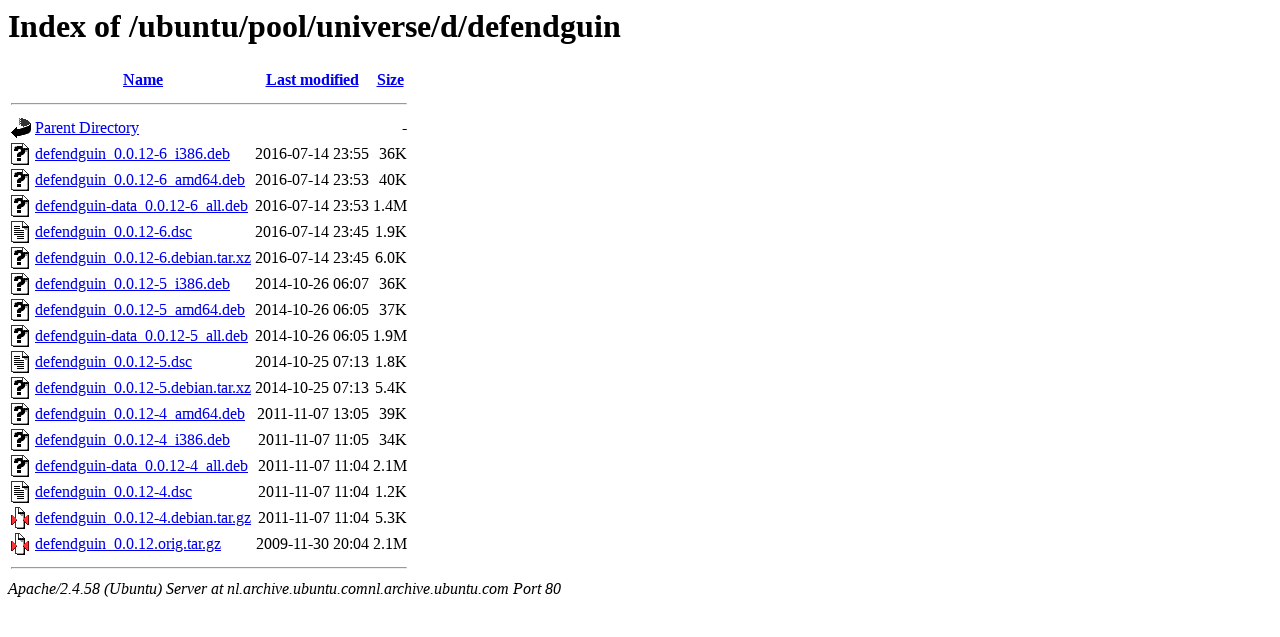

--- FILE ---
content_type: text/html;charset=UTF-8
request_url: http://nl.archive.ubuntu.comnl.archive.ubuntu.com/ubuntu/pool/universe/d/defendguin/?C=M;O=D
body_size: 772
content:
<!DOCTYPE HTML PUBLIC "-//W3C//DTD HTML 3.2 Final//EN">
<html>
 <head>
  <title>Index of /ubuntu/pool/universe/d/defendguin</title>
 </head>
 <body>
<h1>Index of /ubuntu/pool/universe/d/defendguin</h1>
  <table>
   <tr><th valign="top"><img src="/icons/blank.gif" alt="[ICO]"></th><th><a href="?C=N;O=A">Name</a></th><th><a href="?C=M;O=A">Last modified</a></th><th><a href="?C=S;O=A">Size</a></th></tr>
   <tr><th colspan="4"><hr></th></tr>
<tr><td valign="top"><img src="/icons/back.gif" alt="[PARENTDIR]"></td><td><a href="/ubuntu/pool/universe/d/">Parent Directory</a></td><td>&nbsp;</td><td align="right">  - </td></tr>
<tr><td valign="top"><img src="/icons/unknown.gif" alt="[   ]"></td><td><a href="defendguin_0.0.12-6_i386.deb">defendguin_0.0.12-6_i386.deb</a></td><td align="right">2016-07-14 23:55  </td><td align="right"> 36K</td></tr>
<tr><td valign="top"><img src="/icons/unknown.gif" alt="[   ]"></td><td><a href="defendguin_0.0.12-6_amd64.deb">defendguin_0.0.12-6_amd64.deb</a></td><td align="right">2016-07-14 23:53  </td><td align="right"> 40K</td></tr>
<tr><td valign="top"><img src="/icons/unknown.gif" alt="[   ]"></td><td><a href="defendguin-data_0.0.12-6_all.deb">defendguin-data_0.0.12-6_all.deb</a></td><td align="right">2016-07-14 23:53  </td><td align="right">1.4M</td></tr>
<tr><td valign="top"><img src="/icons/text.gif" alt="[TXT]"></td><td><a href="defendguin_0.0.12-6.dsc">defendguin_0.0.12-6.dsc</a></td><td align="right">2016-07-14 23:45  </td><td align="right">1.9K</td></tr>
<tr><td valign="top"><img src="/icons/unknown.gif" alt="[   ]"></td><td><a href="defendguin_0.0.12-6.debian.tar.xz">defendguin_0.0.12-6.debian.tar.xz</a></td><td align="right">2016-07-14 23:45  </td><td align="right">6.0K</td></tr>
<tr><td valign="top"><img src="/icons/unknown.gif" alt="[   ]"></td><td><a href="defendguin_0.0.12-5_i386.deb">defendguin_0.0.12-5_i386.deb</a></td><td align="right">2014-10-26 06:07  </td><td align="right"> 36K</td></tr>
<tr><td valign="top"><img src="/icons/unknown.gif" alt="[   ]"></td><td><a href="defendguin_0.0.12-5_amd64.deb">defendguin_0.0.12-5_amd64.deb</a></td><td align="right">2014-10-26 06:05  </td><td align="right"> 37K</td></tr>
<tr><td valign="top"><img src="/icons/unknown.gif" alt="[   ]"></td><td><a href="defendguin-data_0.0.12-5_all.deb">defendguin-data_0.0.12-5_all.deb</a></td><td align="right">2014-10-26 06:05  </td><td align="right">1.9M</td></tr>
<tr><td valign="top"><img src="/icons/text.gif" alt="[TXT]"></td><td><a href="defendguin_0.0.12-5.dsc">defendguin_0.0.12-5.dsc</a></td><td align="right">2014-10-25 07:13  </td><td align="right">1.8K</td></tr>
<tr><td valign="top"><img src="/icons/unknown.gif" alt="[   ]"></td><td><a href="defendguin_0.0.12-5.debian.tar.xz">defendguin_0.0.12-5.debian.tar.xz</a></td><td align="right">2014-10-25 07:13  </td><td align="right">5.4K</td></tr>
<tr><td valign="top"><img src="/icons/unknown.gif" alt="[   ]"></td><td><a href="defendguin_0.0.12-4_amd64.deb">defendguin_0.0.12-4_amd64.deb</a></td><td align="right">2011-11-07 13:05  </td><td align="right"> 39K</td></tr>
<tr><td valign="top"><img src="/icons/unknown.gif" alt="[   ]"></td><td><a href="defendguin_0.0.12-4_i386.deb">defendguin_0.0.12-4_i386.deb</a></td><td align="right">2011-11-07 11:05  </td><td align="right"> 34K</td></tr>
<tr><td valign="top"><img src="/icons/unknown.gif" alt="[   ]"></td><td><a href="defendguin-data_0.0.12-4_all.deb">defendguin-data_0.0.12-4_all.deb</a></td><td align="right">2011-11-07 11:04  </td><td align="right">2.1M</td></tr>
<tr><td valign="top"><img src="/icons/text.gif" alt="[TXT]"></td><td><a href="defendguin_0.0.12-4.dsc">defendguin_0.0.12-4.dsc</a></td><td align="right">2011-11-07 11:04  </td><td align="right">1.2K</td></tr>
<tr><td valign="top"><img src="/icons/compressed.gif" alt="[   ]"></td><td><a href="defendguin_0.0.12-4.debian.tar.gz">defendguin_0.0.12-4.debian.tar.gz</a></td><td align="right">2011-11-07 11:04  </td><td align="right">5.3K</td></tr>
<tr><td valign="top"><img src="/icons/compressed.gif" alt="[   ]"></td><td><a href="defendguin_0.0.12.orig.tar.gz">defendguin_0.0.12.orig.tar.gz</a></td><td align="right">2009-11-30 20:04  </td><td align="right">2.1M</td></tr>
   <tr><th colspan="4"><hr></th></tr>
</table>
<address>Apache/2.4.58 (Ubuntu) Server at nl.archive.ubuntu.comnl.archive.ubuntu.com Port 80</address>
</body></html>
